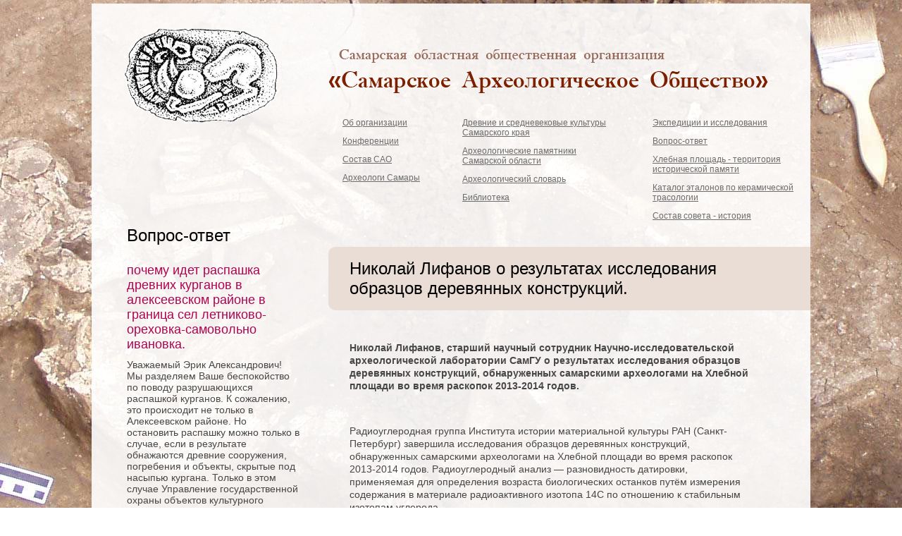

--- FILE ---
content_type: text/html; charset=windows-1251
request_url: http://archsamara.ru/krepost/lifanov2/
body_size: 4083
content:


<html xmlns="http://www.w3.org/1999/xhtml" lang="ru" xml:lang="ru">
<head>
<title>Самарская областная общественная организация &laquo;Самарское археологическое общество&raquo; (САО)</title>
<meta http-equiv="Content-Type" content="text/html; charset=windows-1251">
<script src="/js/jquery-1.7.1.min.js"></script>
<script src="/js/slider.js"></script>
<LINK REL="StyleSheet" HREF="/css.css?1769627967" type="text/css">
<link rel="stylesheet" type="text/css" href="/highslide/highslide.css" />
</head>
<body background=/download/pic1.jpg onload={document.getElementById("myTD").className="showall";}>

<table width=100% cellspacing=0 cellpadding=0 border=0>
<td valign=top align=center style="padding-top:5px;" id=myTD class=shownone>

<table width=1020 cellspacing=0 cellpadding=0 border=0>
<td valign=top class=mainbg style="padding-bottom:100px;">

<table width=100% cellspacing=0 cellpadding=0 border=0>

<td width=30% valign=top>
<div style="padding-top:35px;padding-left:45px;"><a href=/><img src=/img/logo.gif border=0 alt="&laquo;Самарское Археологическое Общество&raquo; (САО)"></a></div>


<div style="padding-left:50px;padding-right:10px;padding-bottom:15px;padding-top:95px;">
<div class="header" style="padding-top:50px;">Вопрос-ответ</div><div style="padding-top:25px;padding-bottom:25px;"><div class=smred>почему идет распашка древних курганов в алексеевском районе в граница сел летниково-ореховка-самовольно ивановка.</div><div class=mtx style="padding-top:10px;">Уважаемый Эрик Александрович!<br>Мы разделяем Ваше беспокойство по поводу разрушающихся распашкой курганов. К сожалению, это происходит не только в Алексеевском районе. Но остановить распашку можно только в случае, если в результате обнажаются древние сооружения, погребения и объекты, скрытые под насыпью кургана. Только в этом случае Управление государственной охраны объектов культурного наследия Самарской области (ГУООКН) может ввести обременения на хозяйственную деятельность на месте разрушающегося памятника.<br>Возможно, в Вашем случае уже следует обратиться в ГУООКН. На их сайте http://nasledie.samregion.ru/ есть раздел для обращений граждан.<br>Еще раз спасибо за Ваше небезразличное отношение к древним памятникам.</div></div><div style="padding-top:25px;padding-bottom:25px;"><div class=smred>Здравствуйте! Нашел предмет похожий на старый наконечник стрелы.Подскажите, где можно в Самаре узнать об этом по подробнее.</div><div class=mtx style="padding-top:10px;">Здравствуйте!<br>Приносите Вашу находку в Самарский областной историко-краеведческий музей (ул.Ленинская, 142] и обращайтесь в отдел археологии. Сотрудники отдела Вам обязательно помогут с атрибуцией находки</div></div><div style="padding-top:25px;padding-bottom:25px;"><div class=smred>Доброго времени суток. Вопрос к археологам. Что делать и к кому обращаться, если ты нашел в лесу скопление курганов (5 так точно) по всей видимости это они и есть, т.к. они расположены на вершине холма и имеют явные признаки рукотворного происхождения. </div><div class=mtx style="padding-top:10px;">Здравствуйте, Владислав!<br>О курганах, которые Вы нашли, можно сообщить в Управление государственной охраны объектов культурного наследия Вашего региона. Если Вы сможете указать место расположения курганов (район, расстояние до ближайшего населенного пункта), они смогут сверить эти данные с реестром памятников и определить, известны эти курганы или это вновь выявленный памятник. <br>Контактные данные управлений можно найти а интернете.</div></div><div style="padding-top:25px;"><a href="/faq/ask/"><img src="/img/ask.png" width="171" height="36" border="0"></a></div></div>



</td>
<td width=70% valign=top style="padding-left:30px;">
<div style="padding-top:65px;"><a href=/><img src=/img/sao.gif border=0 alt="&laquo;Самарское Археологическое Общество&raquo; (САО)"></a></div>

<div style="padding-top:30px;"><table cellspacing=0 cellpadding=0 border=0><td valign=top><div class=dots_><a href=/about/ class=menu>Об организации</a></div><div class=dots_><a href=/conference/ class=menu>Конференции</a></div><div class=dots_><a href=/members/ class=menu>Состав САО</a></div><div class=dots_><a href=/history/ class=menu>Археологи Самары</a></div></td><td valign=top style="padding-left:40px;max-width:230px;"><div class=dots_><a href=/culture/ class=menu>Древние и средневековые культуры Самарского края</a></div><div class=dots_><a href=/samara/ class=menu>Археологические памятники Самарской области</a></div><div class=dots_><a href=/dictionary/ class=menu>Археологический словарь</a></div><div class=dots_><a href=/library/ class=menu>Библиотека</a></div></td><td valign=top style="padding-left:40px;max-width:230px;"><div class=dots_><a href=/expeditions/ class=menu>Экспедиции и исследования</a></div><div class=dots_><a href=/faq/ class=menu>Вопрос-ответ</a></div><div class=dots_><a href=/krepost/ class=menu>Хлебная площадь - территория исторической памяти</a></div><div class=dots_><a href=/katalog/ class=menu>Каталог эталонов по керамической трасологии</a></div><div class=dots_><a href=/sovet_sostav_history/ class=menu>Состав совета - история</a></div></td></table></div><script type="text/javascript" src="/highslide/highslide-with-gallery.js"></script>
<script type="text/javascript">
	hs.graphicsDir = '/highslide/graphics/';
	hs.align = 'center';
	hs.transitions = ['expand', 'crossfade'];
	hs.outlineType = 'rounded-white';
	hs.wrapperClassName = 'dark borderless floating caption';
	hs.fadeInOut = true;
	//hs.dimmingOpacity = 0.75;

	// Add the controlbar
	if (hs.addSlideshow) hs.addSlideshow({
		//slideshowGroup: 'group1',
		autoplay:false,
		interval: 3000,
		repeat: true,
		useControls: true,
		fixedControls: 'fit',
		overlayOptions: {
			opacity: .6,
			position: 'bottom center',
			hideOnMouseOut: true
		}
	});
hs.autoplay = true;
</script>
<div style="padding-top:30px;">
<table width=100% cellspacing=0 cellpadding=0 border=0>
<tr>
<td valign=top class=ltop><img src=/img/pix.gif width=10 height=10></td>
<td valign=top bgcolor=#E9DDD5></td>
</tr>
<tr>
<td valign=top bgcolor=#E9DDD5></td>
<td valign=top bgcolor=#E9DDD5 width=100% style="padding-left:20px;padding-right:80px;padding-top:7px;padding-bottom:7px;" class=header>
Николай Лифанов о результатах исследования образцов деревянных конструкций.</td>
</tr>
<tr>
<td valign=top class=lbottom><img src=/img/pix.gif width=10 height=10></td>
<td valign=top bgcolor=#E9DDD5></td>
</tr>
</table>
</div>
<div style="padding-top:30px;padding-right:80px;"><div class=mtx_ style="padding-bottom:30px;padding-left:30px;"><p><strong>Николай Лифанов, старший научный сотрудник Научно-исследовательской археологической лаборатории СамГУ о результатах исcледования образцов деревянных конструкций, обнаруженных самарскими археологами на Хлебной площади во время раскопок 2013-2014 годов.</strong></p>
<p>&nbsp;</p>
<p>Радиоуглеродная группа Института истории материальной культуры РАН (Санкт-Петербург) завершила исследования образцов деревянных конструкций, обнаруженных самарскими археологами на Хлебной площади во время раскопок 2013-2014 годов. Радиоуглеродный анализ &mdash; разновидность датировки, применяемая для определения возраста биологических останков путём измерения содержания в материале радиоактивного изотопа 14C по отношению к стабильным изотопам углерода.</p>
<p>При вероятности 95,4% наиболее возможным периодом гибели деревьев, пошедших на строительство обнаруженных конструкций, является вторая половина XVII в. При меньшей вероятности (68,2%) даты выглядят более &laquo;размытыми&raquo;, но не противоречат представленным выше.</p>
<p>Археологи, занимавшиеся исследованиями на Хлебной площади, предполагали, что обнаружили конструкции, относящиеся к самарской крепости, построенной в 1704-1705 годах после того, как сгорела первая крепость, возведенная под руководством князя Григория Засекина.</p>
<p>Бревна из выявленных в результате раскопок конструкций несут на себе следы более раннего использования &ndash; полукруглые выемки под поперечные бревна, прямоугольные сквозные отверстия (пазы). Эти элементы в конструкции не имеют какого-либо функционального назначения, расположены хаотично, под разными углами. Это свидетельствует о том, что бревна первоначально входили в состав некоего более раннего сооружения и лишь после его разрушения были использованы в выявленной раскопками конструкции вала крепости.</p>
<p>Ряд исследователей подвергал сомнению версию авторов раскопок, предполагая, что обнаруженные конструкции относятся к XIX столетию. В то же время, полученные радиоуглеродные датировки подтверждают версию археологов, исследовавших находку на Хлебной площади.</p></div></div></td>
</table>

</td>
</table>

</body>
</html>
<script>
  (function(i,s,o,g,r,a,m){i['GoogleAnalyticsObject']=r;i[r]=i[r]||function(){
  (i[r].q=i[r].q||[]).push(arguments)},i[r].l=1*new Date();a=s.createElement(o),
  m=s.getElementsByTagName(o)[0];a.async=1;a.src=g;m.parentNode.insertBefore(a,m)
  })(window,document,'script','//www.google-analytics.com/analytics.js','ga');

  ga('create', 'UA-59829099-1', 'auto');
  ga('send', 'pageview');

</script>

--- FILE ---
content_type: text/css
request_url: http://archsamara.ru/css.css?1769627967
body_size: 1039
content:
BODY {padding:0;margin:0;border:0;background-position:center center;background-repeat:no-repeat;background-attachment:fixed;}

.mainbg {background-image:url(/img/mainbg.png);background-position:left top;}
.ltop {background-image:url(/img/ltop.png);background-position:right bottom;background-repeat:no-repeat;}
.lbottom {background-image:url(/img/lbottom.png);background-position:right top;background-repeat:no-repeat;}
.ltop_ {background-image:url(/img/ltop_.png);background-position:right bottom;background-repeat:no-repeat;}
.lbottom_ {background-image:url(/img/lbottom_.png);background-position:right top;background-repeat:no-repeat;}
.dots{background-image:url(/img/dots.gif);background-position:left top;background-repeat:repeat-x;padding-top:10px;padding-bottom:12px;padding-left:20px;}
.dots_{padding-top:5px;padding-bottom:7px;padding-left:20px;}
.menu:link{font-family:Arial;font-size:12px;color:#6C6C6C;text-decoration:underline;}
.menu:visited{font-family:Arial;font-size:12px;color:#6C6C6C;text-decoration:underline;}
.menu:hover{font-family:Arial;font-size:12px;color:#6C6C6C;text-decoration:none;}
.shownone{display:none;}
.showall{display:block;}

.links:link{font-family:Arial;font-size:18px;color:#065FBA;text-decoration:underline;line-height:1.3;}
.links:visited{font-family:Arial;font-size:18px;color:#065FBA;text-decoration:underline;line-height:1.3;}
.links:hover{font-family:Arial;font-size:18px;color:#065FBA;text-decoration:none;line-height:1.3;}

.links_:link{font-family:Arial;font-size:18px;color:#065FBA;text-decoration:none;line-height:1.3;}
.links_:visited{font-family:Arial;font-size:18px;color:#065FBA;text-decoration:none;line-height:1.3;}
.links_:hover{font-family:Arial;font-size:18px;color:#065FBA;text-decoration:none;line-height:1.3;}

.header{font-family:Arial;font-size:24px;color:#000000;}
.header-image{font-family:Arial;font-size:14px;color:#000000;}

.browntx{font-family:Arial;font-size:12px;color:#BB8D6E;}
.mtx{font-family:Arial;font-size:14px;color:#474747;}
.mtx_{font-family:Arial;font-size:14px;color:#474747;line-height:1.3;}
.browntx_{font-family:Arial;font-size:14px;color:#7C2000;line-height:1.3;}

.admzag{font-family:Arial;font-size:18px;color:#FFFFFF;}
.admzag2{font-family:Arial;font-size:14px;color:#7C2000;line-height:1.3;}
.admlink:link{font-family:Arial;font-size:12px;color:#6C6C6C;text-decoration:underline;}
.admlink:visited{font-family:Arial;font-size:12px;color:#6C6C6C;text-decoration:underline;}
.admlink:hover{font-family:Arial;font-size:12px;color:#6C6C6C;text-decoration:none;}
.admlink_:link{font-family:Arial;font-size:12px;color:#C4C4C4;text-decoration:underline;}
.admlink_:visited{font-family:Arial;font-size:12px;color:#C4C4C4;text-decoration:underline;}
.admlink_:hover{font-family:Arial;font-size:12px;color:#C4C4C4;text-decoration:none;}


.smtx{font-family:Arial;font-size:12px;color:#888888;}
.admtx{font-family:Arial;font-size:12px;color:#6C6C6C;}
.smnone{font-family:Arial;font-size:12px;color:#C4C4C4;}

.menu2:link{font-family:Arial;font-size:12px;color:#D91036;text-decoration:underline;}
.menu2:visited{font-family:Arial;font-size:12px;color:#D91036;text-decoration:underline;}
.menu2:hover{font-family:Arial;font-size:12px;color:#D91036;text-decoration:none;}

.iadm{border:solid 1px #A5ACB2;font-family:Arial;font-size:12px;color:#5A5A5A;height:24;padding-left:4;padding-top:2;width:100%;}
.iadma{border:solid 1px #A5ACB2;font-family:Arial;font-size:12px;color:#5A5A5A;padding-left:4;padding-right:4;padding-top:2;width:100%;}
.bluetx{font-family:Arial;font-size:12px;color:#7C2000;line-height:1.5;}

.redadm{font-family:Arial;font-size:12px;color:#D91036;}
.greentx{font-family:Arial;font-size:12px;color:#106F00;line-height:1.5;}

.imagesSlider{overflow:hidden;width:550px;}
.counter{padding-bottom:20px;}

.menuFaq:link{font-family:Arial;font-size:13px;color:#065FBA;text-decoration:underline;}
.menuFaq:visited{font-family:Arial;font-size:13px;color:#065FBA;text-decoration:underline;}
.menuFaq:hover{font-family:Arial;font-size:13px;color:#065FBA;text-decoration:none;}

.menuFaq_active:link{font-family:Arial;font-size:13px;color:#474747;text-decoration:none;}
.menuFaq_active:visited{font-family:Arial;font-size:13px;color:#474747;text-decoration:none;}
.menuFaq_active:hover{font-family:Arial;font-size:13px;color:#474747;text-decoration:none;}

.smBlue{font-family:Arial;font-size:12px;color:#065FBA;}
.smRed{font-family:Arial;font-size:18px;color:#B0024E;}

.input{font-family:Arial;font-size:16px;color:#474747;width:100%;padding-left:5px;border:0;background:#FFFFFF;outline:none;resize:none;}
.inputDiv{background:#FFFFFF;border:solid 1px #ADADAD;padding-top:3px;padding-bottom:3px;width:95%;}

#sendQues{width:171px;height:36px;display:block;background:url(/img/sendQues.png) center center no-repeat;border:0;cursor:hand;cursor:pointer;}
.emptyField{font-weight:bold;color:#BE0454;font-size:16px;}
.slide-caption{display:none;}

.smallFrame iframe {width:300px;height:200px;}
.slide-link {font-family:Arial;font-size:24px;cursor:hand;cursor:pointer;line-height:24px;}
.slide-passive {color:#0000EE;border-bottom:dashed 1px #0000EE;}
.slide-active {color:#000000;border-bottom:dashed 1px #000;}

--- FILE ---
content_type: text/plain
request_url: https://www.google-analytics.com/j/collect?v=1&_v=j102&a=1523232102&t=pageview&_s=1&dl=http%3A%2F%2Farchsamara.ru%2Fkrepost%2Flifanov2%2F&ul=en-us%40posix&dt=%D0%A1%D0%B0%D0%BC%D0%B0%D1%80%D1%81%D0%BA%D0%B0%D1%8F%20%D0%BE%D0%B1%D0%BB%D0%B0%D1%81%D1%82%D0%BD%D0%B0%D1%8F%20%D0%BE%D0%B1%D1%89%D0%B5%D1%81%D1%82%D0%B2%D0%B5%D0%BD%D0%BD%D0%B0%D1%8F%20%D0%BE%D1%80%D0%B3%D0%B0%D0%BD%D0%B8%D0%B7%D0%B0%D1%86%D0%B8%D1%8F%20%C2%AB%D0%A1%D0%B0%D0%BC%D0%B0%D1%80%D1%81%D0%BA%D0%BE%D0%B5%20%D0%B0%D1%80%D1%85%D0%B5%D0%BE%D0%BB%D0%BE%D0%B3%D0%B8%D1%87%D0%B5%D1%81%D0%BA%D0%BE%D0%B5%20%D0%BE%D0%B1%D1%89%D0%B5%D1%81%D1%82%D0%B2%D0%BE%C2%BB%20(%D0%A1%D0%90%D0%9E)&sr=1280x720&vp=1280x720&_u=IEBAAEABAAAAACAAI~&jid=46830307&gjid=1773418595&cid=1217050022.1769627968&tid=UA-59829099-1&_gid=560026403.1769627968&_r=1&_slc=1&z=2091986405
body_size: -284
content:
2,cG-235SEQD5BM

--- FILE ---
content_type: application/javascript
request_url: http://archsamara.ru/js/slider.js
body_size: 759
content:
var isAnimated=0;

$(function() {
imagesUpdate();


$("#jumpMenu").on("change",function(){
document.location=$(this).val();
});


$(".slide").each(function() {
var slideCaption=$(this).parent().find(".slide-caption").html();
if (slideCaption){
$(this).attr("onclick",'return hs.expand(this, {captionText: \'<div class=text><i>'+slideCaption+'<i></div>\'})');
}
});


});

function imagesUpdate(){
$(".imagesSliders").each(function() {
var bnsBlockWidth=$(this).find(".imagesEmpty").width();
var bnsTableWidth=bnsBlockWidth*$(this).find(".imagesTd").length;
$(this).find(".imagesSlider").css("width", bnsBlockWidth+'px');
$(this).find(".imagesTd").css("width", bnsBlockWidth+'px');
$(this).find(".imagesTable").css("width", bnsTableWidth+'px');
$(this).find(".imagesTd").show();

var slider=$(this);
slider.find(".rightArrow").on("click",function(){
if (isAnimated==0){
isAnimated=1;
var currentPicValue=slider.find('.imagesTd img').eq(1).attr("name").replace("imagesPic","");
var allPicValue=slider.find('.imagesTd').length;
slider.find(".imagesCounter").html(currentPicValue+'/'+allPicValue);
slider.find(".imagesSlider").animate({scrollLeft : +slider.find(".imagesSlider").width()}, 350,
function(){
var firstItem=slider.find('.imagesTd:first');
slider.find('.imagesTd:first').remove();
slider.find(".imagesSlider").scrollLeft(0);
slider.find('.imagesTable tr:first').append(firstItem);
isAnimated=0;
});
}
});


slider.find(".leftArrow").on("click",function(){
if (isAnimated==0){
isAnimated=1;
var lastItem=slider.find('.imagesTd:last');
slider.find('.imagesTd:last').remove();
slider.find('.imagesTable tr:first').prepend(lastItem);
slider.find(".imagesSlider").scrollLeft(slider.find(".imagesSlider").width());
var currentPicValue=slider.find('.imagesTd:first img').attr("name").replace("imagesPic","");
var allPicValue=slider.find('.imagesTd').length;
slider.find(".imagesCounter").html(currentPicValue+'/'+allPicValue);
slider.find(".imagesSlider").animate({scrollLeft : -slider.find(".imagesSlider").width()}, 500,
function(){
isAnimated=0;
});
}
});
});

$(".slide-link").on("click",function(){
var textId = $(this).attr("data-slide");
var element = $("#text"+textId);
if (!element.is(":visible")){
$(this).removeClass("slide-passive").addClass("slide-active");
$("#text"+textId).fadeIn();
}
else {
$(this).removeClass("slide-active").addClass("slide-passive");
$("#text"+textId).fadeOut();
}
});


}